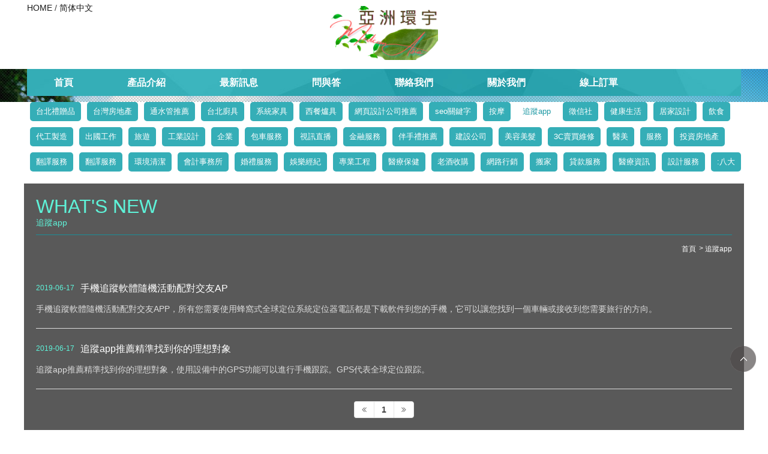

--- FILE ---
content_type: text/html; charset=utf-8
request_url: https://www.tianlie.com.tw/news10.html
body_size: 24320
content:
<!doctype html>
<!--[if IE 8 ]><html dir="ltr" lang="zh-TW" class="ie8"><![endif]-->
<!--[if IE 9 ]><html dir="ltr" lang="zh-TW" class="ie9"><![endif]-->
<!--[if (gt IE 9)|!(IE)]><!-->
<html dir="ltr" lang="zh-TW">
<!--<![endif]-->
<head>
<!--[if lt IE 9]>
<script src="/js/html5.js"></script>
<![endif]-->
<meta charset="UTF-8" />
<meta name="viewport" content="width=device-width, initial-scale=1.0, maximum-scale=1.0, minimum-scale=1.0, user-scalable=0">
<title>追蹤app</title>
<meta name="keywords" content="追蹤app" />
<meta name="description" content="追蹤app" />
<meta property="og:title" content="追蹤app"/>
<meta property="og:type" content="追蹤app"/>
<meta property="og:url" content="www.tianlie.com.tw/news10.html"/>
<meta property="og:image" content="www.tianlie.com.tw"/>
<meta name="rating" content="general" />
<meta name="revisit-after" content="1 DAYS" />
<meta name="robots" content="all" />
<meta name="robots" content="INDEX, FOLLOW" />
<link rel="index" title="追蹤app" href="https://www.tianlie.com.tw/index.html" />
<link rel="sitemap" type="htm" title="追蹤app" href="https://www.tianlie.com.tw/Sitemap.xml" />
<link rel="alternate" type="application/rss+xml" href="https://www.tianlie.com.tw/rss.xml" title="追蹤app" />
<link href="/css/animate.css" rel="stylesheet">
<link href="/css/font-awesome.min.css" rel="stylesheet">
<link href="/css/pagenav.css" rel="stylesheet" type="text/css">
<link href="/css/02/main.css" rel="stylesheet">
<link href="/css/02/headerBanner.css" rel="stylesheet">
<link href="/css/02/sub-main.css" rel="stylesheet" type="text/css">
<link href="/css/02/news.css" rel="stylesheet" type="text/css">
<link href="/css/bannerscollection_zoominout.css" rel="stylesheet">
<link href="https://fonts.googleapis.com/css?family=Parisienne" rel="stylesheet">
<link href="https://fonts.googleapis.com/css?family=Jim Nightshade" rel="stylesheet">
<script src="/jquery/jquery-1.8.2.min.js"></script>
<script src="/jquery/jquery.scrollTo.min.js"></script>
<script src="/jquery/jquery-ui.js"></script>
<script src="/jquery/jquery.ui.touch-punch.min.js"></script>
<script src="/jquery/bannerscollection_zoominout.js"></script>
<script src="/jquery/jquery.scrollTo-1.4.3.1.js"></script>
<script src="/jquery/jquery.marquee.min.js"></script>
<script src="/Scripts/tw_cn.js"></script>
</head>
<body>




	<div id="fb-root"></div>
    <script>
	(function(d, s, id) {
		var js, fjs = d.getElementsByTagName(s)[0];
		if (d.getElementById(id)) return;
		js = d.createElement(s); js.id = id;
		js.src = "//connect.facebook.net/zh_TW/all.js#xfbml=1";
		fjs.parentNode.insertBefore(js, fjs);
	}(document, 'script', 'facebook-jssdk'));
    </script>
    <script>
	window.___gcfg = {lang: 'zh-TW'};
	(function() {
		var po = document.createElement('script'); po.type = 'text/javascript'; po.async = true;
		po.src = 'https://apis.google.com/js/plusone.js';
		var s = document.getElementsByTagName('script')[0]; s.parentNode.insertBefore(po, s);
	})();
	</script>
	<div class="wrapper">
		<!--[if lt IE 9]>
<link rel="stylesheet" href="/css/noie.css">
<div id="no-ie"><div><p>很抱歉，目前本站瀏覽不支援IE9以下的瀏覽器，若看見版面跑掉，純屬正常狀況。建議您改用 <a href="https://www.google.com.tw/chrome/browser/desktop/index.html" target="_blank">Google Chrome</a>或<a href="https://www.mozilla.org/zh-TW/firefox/new/" target="_blank">Firefox</a> 以取得最佳、最快的瀏覽效果！</p></div></div>
<![endif]-->
<script>
<!-- <![CDATA[
$(function() {
	$('header section nav #m-nav .navOpen a').click(function () {
		if ('none' == $('nav.m-menu').css('display') || '' == $('header section nav #m-nav nav.m-menu').css('display')) {
			$('header section nav #m-nav nav.m-menu').slideDown();
		} else {
			$('header section nav #m-nav nav.m-menu').slideUp();
		}
		return false;
	});
});
// ]]> -->
</script>
<header>
	<section>
    	<div class="topBar"><a href="/">HOME</a> / <a href="javascript: void('0');" id="translateLink" class="language">简体中文</a></div>
		<div id="cis"><h1><a class="photo" href="/" title="亞洲環宇廢棄物清運公司" style="background-image:url(/userfiles/images/20240626092847626.png);"><img src="../../images/02/all/img-cisPhoto.png" alt="" /></a></h1></div>
		<nav>
			<ul class="menu">
                
                    	<li><a href="/">首頁</a><ul class="subnav"></ul></li>
                    
                    	<li><a href="product.html">產品介紹</a><ul class="subnav"><li><a href='product1.html'>台南室內設計</a></li><li><a href='product2.html'>台中清潔公司推薦</a></li><li><a href='product3.html'>通馬桶</a></li><li><a href='product4.html'>google網站架設</a></li><li><a href='product5.html'>清潔公司推薦</a></li><li><a href='product6.html'>PRP關節治療</a></li><li><a href='product7.html'>醫美診所</a></li><li><a href='product8.html'>除蟲藥推薦</a></li><li><a href='product9.html'>貸款資訊</a></li><li><a href='product10.html'>禮物贈品</a></li><li><a href='product11.html'>旅遊資訊</a></li><li><a href='product12.html'>房屋建設</a></li><li><a href='product13.html'>徵信社</a></li><li><a href='product14.html'>交友</a></li><li><a href='product15.html'>法律服務</a></li><li><a href='product16.html'>醫療項目</a></li><li><a href='product17.html'>設計</a></li><li><a href='product18.html'>搬家公司</a></li><li><a href='product19.html'>收購酒</a></li><li><a href='product20.html'>建築公司</a></li><li><a href='product21.html'>八大</a></li><li class='last'><a href='product22.html'>行銷夥伴</a></li></ul></li>
                    
                    	<li><a href="news.html">最新訊息</a><ul class="subnav"><li><a href='news1.html'>台北禮贈品</a></li><li><a href='news2.html'>台灣房地產</a></li><li><a href='news3.html'>通水管推薦</a></li><li><a href='news4.html'>台北廚具</a></li><li><a href='news5.html'>系統家具</a></li><li><a href='news6.html'>西餐爐具</a></li><li><a href='news7.html'>網頁設計公司推薦</a></li><li><a href='news8.html'>seo關鍵字</a></li><li><a href='news9.html'>按摩</a></li><li><a href='news10.html'>追蹤app</a></li><li><a href='news11.html'>徵信社</a></li><li><a href='news12.html'>健康生活</a></li><li><a href='news13.html'>居家設計</a></li><li><a href='news14.html'>飲食</a></li><li><a href='news15.html'>代工製造</a></li><li><a href='news16.html'>出國工作</a></li><li><a href='news17.html'>旅遊</a></li><li><a href='news18.html'>工業設計</a></li><li><a href='news19.html'>企業</a></li><li><a href='news20.html'>包車服務</a></li><li><a href='news21.html'>視訊直播</a></li><li><a href='news22.html'>金融服務</a></li><li><a href='news23.html'>伴手禮推薦</a></li><li><a href='news24.html'>建設公司</a></li><li><a href='news25.html'>美容美髮</a></li><li><a href='news26.html'>3C賣買維修</a></li><li><a href='news27.html'>醫美</a></li><li><a href='news28.html'>服務</a></li><li><a href='news29.html'>投資房地產</a></li><li><a href='news30.html'>翻譯服務</a></li><li><a href='news31.html'>翻譯服務</a></li><li><a href='news32.html'>環境清潔</a></li><li><a href='news33.html'>會計事務所</a></li><li><a href='news34.html'>婚禮服務</a></li><li><a href='news35.html'>娛樂經紀</a></li><li><a href='news36.html'>專業工程</a></li><li><a href='news37.html'>醫療保健</a></li><li><a href='news38.html'>老酒收購</a></li><li><a href='news39.html'>網路行銷</a></li><li><a href='news40.html'>搬家</a></li><li><a href='news41.html'>貸款服務</a></li><li><a href='news42.html'>醫療資訊</a></li><li><a href='news43.html'>設計服務</a></li><li class='last'><a href='news44.html'>:八大</a></li></ul></li>
                    
                    	<li><a href="faq.html">問與答</a><ul class="subnav"></ul></li>
                    
                    	<li class='newsLink'><a href="contact.html">聯絡我們</a><ul class="subnav"></ul></li>
                    
                    	<li><a href="article-Kitchenware.html">關於我們</a><ul class="subnav"></ul></li>
                    
                    	<li><a href="order.html">線上訂單</a><ul class="subnav"></ul></li>
                    
            </ul>
            <div id="m-nav">
                <div class="navOpen"><a href="#" title="選單 MENU">選單 MENU</a></div>
                <nav class="m-menu">
                    <ul>
                        
                            	<li><a href="/">首頁</a><ul class="subnav"></ul></li>
                            
                            	<li><a href="product.html">產品介紹</a><ul class="subnav"><li><a href='product1.html'>台南室內設計</a></li><li><a href='product2.html'>台中清潔公司推薦</a></li><li><a href='product3.html'>通馬桶</a></li><li><a href='product4.html'>google網站架設</a></li><li><a href='product5.html'>清潔公司推薦</a></li><li><a href='product6.html'>PRP關節治療</a></li><li><a href='product7.html'>醫美診所</a></li><li><a href='product8.html'>除蟲藥推薦</a></li><li><a href='product9.html'>貸款資訊</a></li><li><a href='product10.html'>禮物贈品</a></li><li><a href='product11.html'>旅遊資訊</a></li><li><a href='product12.html'>房屋建設</a></li><li><a href='product13.html'>徵信社</a></li><li><a href='product14.html'>交友</a></li><li><a href='product15.html'>法律服務</a></li><li><a href='product16.html'>醫療項目</a></li><li><a href='product17.html'>設計</a></li><li><a href='product18.html'>搬家公司</a></li><li><a href='product19.html'>收購酒</a></li><li><a href='product20.html'>建築公司</a></li><li><a href='product21.html'>八大</a></li><li class='last'><a href='product22.html'>行銷夥伴</a></li></ul></li>
                            
                            	<li><a href="news.html">最新訊息</a><ul class="subnav"><li><a href='news1.html'>台北禮贈品</a></li><li><a href='news2.html'>台灣房地產</a></li><li><a href='news3.html'>通水管推薦</a></li><li><a href='news4.html'>台北廚具</a></li><li><a href='news5.html'>系統家具</a></li><li><a href='news6.html'>西餐爐具</a></li><li><a href='news7.html'>網頁設計公司推薦</a></li><li><a href='news8.html'>seo關鍵字</a></li><li><a href='news9.html'>按摩</a></li><li><a href='news10.html'>追蹤app</a></li><li><a href='news11.html'>徵信社</a></li><li><a href='news12.html'>健康生活</a></li><li><a href='news13.html'>居家設計</a></li><li><a href='news14.html'>飲食</a></li><li><a href='news15.html'>代工製造</a></li><li><a href='news16.html'>出國工作</a></li><li><a href='news17.html'>旅遊</a></li><li><a href='news18.html'>工業設計</a></li><li><a href='news19.html'>企業</a></li><li><a href='news20.html'>包車服務</a></li><li><a href='news21.html'>視訊直播</a></li><li><a href='news22.html'>金融服務</a></li><li><a href='news23.html'>伴手禮推薦</a></li><li><a href='news24.html'>建設公司</a></li><li><a href='news25.html'>美容美髮</a></li><li><a href='news26.html'>3C賣買維修</a></li><li><a href='news27.html'>醫美</a></li><li><a href='news28.html'>服務</a></li><li><a href='news29.html'>投資房地產</a></li><li><a href='news30.html'>翻譯服務</a></li><li><a href='news31.html'>翻譯服務</a></li><li><a href='news32.html'>環境清潔</a></li><li><a href='news33.html'>會計事務所</a></li><li><a href='news34.html'>婚禮服務</a></li><li><a href='news35.html'>娛樂經紀</a></li><li><a href='news36.html'>專業工程</a></li><li><a href='news37.html'>醫療保健</a></li><li><a href='news38.html'>老酒收購</a></li><li><a href='news39.html'>網路行銷</a></li><li><a href='news40.html'>搬家</a></li><li><a href='news41.html'>貸款服務</a></li><li><a href='news42.html'>醫療資訊</a></li><li><a href='news43.html'>設計服務</a></li><li class='last'><a href='news44.html'>:八大</a></li></ul></li>
                            
                            	<li><a href="faq.html">問與答</a><ul class="subnav"></ul></li>
                            
                            	<li class='newsLink'><a href="contact.html">聯絡我們</a><ul class="subnav"></ul></li>
                            
                            	<li><a href="article-Kitchenware.html">關於我們</a><ul class="subnav"></ul></li>
                            
                            	<li><a href="order.html">線上訂單</a><ul class="subnav"></ul></li>
                            
                    </ul>
                </nav>
        	</div>
        </nav>
    </section>
</header>

<script>
function dropMenu(obj){
		$(obj).each(function(){
			var theSpan = $(this);
			var theMenu = theSpan.find(".subnav");
			var tarHeight = theMenu.height();
			theMenu.css({height:0,opacity:0});
			
			var t1;
			
			function expand() {
				clearTimeout(t1);
				theSpan.find('ul.menu li a').addClass("selected");
				theMenu.stop().show().animate({height:tarHeight,opacity:1},200);
			}
			
			function collapse() {
				clearTimeout(t1);
				t1 = setTimeout(function(){
					theSpan.find('ul.menu li a').removeClass("selected");
					theMenu.stop().animate({height:0,opacity:0},200,function(){
						$(this).css({display:"none"});
					});
				}, 250);
			}
			
			theSpan.hover(expand, collapse);
			theMenu.hover(expand, collapse);
		});
	}

$(document).ready(function(){
	
	dropMenu("ul.menu li");

});
</script>

		<div id="m-banner"><a href="javascript:void(0);" title=""><img src="/userfiles/images/20181206102428566.jpg" alt="" /></a></div>
		<div class="container">
			<section class="content">
				<div id="sub-nav">
					<ul>
                        
                        <li><a href="news1.html">台北禮贈品</a></li>
                        
                        <li><a href="news2.html">台灣房地產</a></li>
                        
                        <li><a href="news3.html">通水管推薦</a></li>
                        
                        <li><a href="news4.html">台北廚具</a></li>
                        
                        <li><a href="news5.html">系統家具</a></li>
                        
                        <li><a href="news6.html">西餐爐具</a></li>
                        
                        <li><a href="news7.html">網頁設計公司推薦</a></li>
                        
                        <li><a href="news8.html">seo關鍵字</a></li>
                        
                        <li><a href="news9.html">按摩</a></li>
                        
                        <li class='action'><a href="news10.html">追蹤app</a></li>
                        
                        <li><a href="news11.html">徵信社</a></li>
                        
                        <li><a href="news12.html">健康生活</a></li>
                        
                        <li><a href="news13.html">居家設計</a></li>
                        
                        <li><a href="news14.html">飲食</a></li>
                        
                        <li><a href="news15.html">代工製造</a></li>
                        
                        <li><a href="news16.html">出國工作</a></li>
                        
                        <li><a href="news17.html">旅遊</a></li>
                        
                        <li><a href="news18.html">工業設計</a></li>
                        
                        <li><a href="news19.html">企業</a></li>
                        
                        <li><a href="news20.html">包車服務</a></li>
                        
                        <li><a href="news21.html">視訊直播</a></li>
                        
                        <li><a href="news22.html">金融服務</a></li>
                        
                        <li><a href="news23.html">伴手禮推薦</a></li>
                        
                        <li><a href="news24.html">建設公司</a></li>
                        
                        <li><a href="news25.html">美容美髮</a></li>
                        
                        <li><a href="news26.html">3C賣買維修</a></li>
                        
                        <li><a href="news27.html">醫美</a></li>
                        
                        <li><a href="news28.html">服務</a></li>
                        
                        <li><a href="news29.html">投資房地產</a></li>
                        
                        <li><a href="news30.html">翻譯服務</a></li>
                        
                        <li><a href="news31.html">翻譯服務</a></li>
                        
                        <li><a href="news32.html">環境清潔</a></li>
                        
                        <li><a href="news33.html">會計事務所</a></li>
                        
                        <li><a href="news34.html">婚禮服務</a></li>
                        
                        <li><a href="news35.html">娛樂經紀</a></li>
                        
                        <li><a href="news36.html">專業工程</a></li>
                        
                        <li><a href="news37.html">醫療保健</a></li>
                        
                        <li><a href="news38.html">老酒收購</a></li>
                        
                        <li><a href="news39.html">網路行銷</a></li>
                        
                        <li><a href="news40.html">搬家</a></li>
                        
                        <li><a href="news41.html">貸款服務</a></li>
                        
                        <li><a href="news42.html">醫療資訊</a></li>
                        
                        <li><a href="news43.html">設計服務</a></li>
                        
                        <li><a href="news44.html">:八大</a></li>
                        
					</ul>
				</div>
				<div class="content-main">
                    <div class="styleTitle h2">WHAT'S NEW <span>追蹤app</span></div>
                    <!-------麵包屑-------->
                    <div class="waylink">
                        <ol>
                            <li><a href="/" title="首頁"><h2 class="h3">首頁</h2></a></li>
                            <li><a href="#" title="追蹤app"><h1 class="h3">追蹤app</h1></a></li>
                        </ol>
                    </div>
					<div id="newslist">
                        
                        <div class="list">
                            <div class="function-site">
                                <p class="date">2019-06-17</p>
                                <h3><a href="news-25.html" title="手機追蹤軟體隨機活動配對交友AP">手機追蹤軟體隨機活動配對交友AP</a></h3>
                            </div>
                            <p>手機追蹤軟體隨機活動配對交友APP，所有您需要使用蜂窩式全球定位系統定位器電話都是下載軟件到您的手機，它可以讓您找到一個車輛或接收到您需要旅行的方向。</p>
                        </div>
                        
                        <div class="list">
                            <div class="function-site">
                                <p class="date">2019-06-17</p>
                                <h3><a href="news-24.html" title="追蹤app推薦精準找到你的理想對象">追蹤app推薦精準找到你的理想對象</a></h3>
                            </div>
                            <p>追蹤app推薦精準找到你的理想對象，使用設備中的GPS功能可以進行手機跟踪。GPS代表全球定位跟踪。</p>
                        </div>
                        
					</div>
					<div id="pagenav"><a class='prev' href='news10_1.html'><i class="fa fa-angle-double-left"></i></a><strong>1</strong><a class='next' href='news10_1.html'><i class="fa fa-angle-double-right"></i></a></div>
				</div>
			</section>
		</div>
		<script type="text/javascript">
<!-- <![CDATA[
//回到顶部
function goTop(){
	$('html,body').animate({'scrollTop':0},600); //滚回顶部的时间，越小滚的速度越快~
}
// ]]> -->
</script>
<a href="javascript:goTop();"  id="gotop" style="display: inline;">TOP</a>

<footer>
	<section>
		<div id="footer-cis"><a href="/" title="亞洲環宇廢棄物清運公司"><img src="/images/no-pic.jpg" alt="亞洲環宇廢棄物清運公司" style='display:none;' /></a></div>
		<div class="footer-wrap">
			<div id="footer-info">
				<p>亞洲環宇廢棄物清運公司</p>
				<p style='display:none;'>服務專線 / </p>
                <p style='display:none;'>聯絡手機 / <a href="https://line.naver.jp/ti/p/~"></a></p>
				<p style='display:none;'>傳真電話 / </p>
                <p style='display:none;'>Line ID / </p>
                <p style='display:none;'><a href="mailto:"></a></p>
				<p>hyu165529@gmail.com</p>
				<p class="copy">© Copyright All Rights Reserved</p>
			</div>
			<div id="footer-nav">
				<ul>
                    
                            <li><a href="/">首頁</a></li>
                        
                            <li><a href="product.html">產品介紹</a></li>
                        
                            <li><a href="news.html">最新訊息</a></li>
                        
                            <li><a href="faq.html">問與答</a></li>
                        
                            <li><a href="contact.html">聯絡我們</a></li>
                        
                            <li><a href="article-Kitchenware.html">關於我們</a></li>
                        
                            <li><a href="order.html">線上訂單</a></li>
                        
                </ul>
			</div>
            <div id="fb-wrap"><div class="fb-page" data-width="500" data-adapt-container-width="true"  data-href="https://www.facebook.com/facebook/" data-hide-cover="false" data-show-facepile="true" data-show-posts="false"><div class="fb-xfbml-parse-ignore"><blockquote cite="https://www.facebook.com/facebook/"><a href="https://www.facebook.com/facebook/">Facebook</a></blockquote></div></div></div>
			<div id="footer-community">
				<div id="community">
					<ul>
						<li><a class="tPlus" href="javascript: void(window.open('https://twitter.com/home/?status='.concat(encodeURIComponent(document.title)) .concat(' ') .concat(encodeURIComponent(location.href))));" title="分享到推特"></a></li>
						<li><a class="fPlus" href="javascript: void(window.open('https://www.facebook.com/share.php?u='.concat(encodeURIComponent(location.href)) ));" title="分享到臉書"></a></li>
						<li><a class="gPlus" href="javascript: void(window.open('https://plus.google.com/share?url='.concat(encodeURIComponent(location.href)), '', 'menubar=no,toolbar=no,resizable=yes,scrollbars=yes,height=600,width=600'));" title="分享到Google+"></a></li>
						<li><a class="pPlus" href="javascript: void(window.open('https://www.plurk.com/?qualifier=shares&status=' .concat(encodeURIComponent(location.href)) .concat(' ') .concat('&#40;') .concat(encodeURIComponent(document.title)) .concat('&#41;')));" title="分享到噗浪"></a></li>
						<li class="last"><a class="rPlus" href="rss.xml" title="rss"></a></li>
					</ul>
				</div>
				<div class="info"></div>
			</div>
		</div>
		<script src="/jquery/jquery.marquee.min.js"></script>
        <script type="text/javascript">
        <!-- <![CDATA[
        $(function() {
            $('#webSeo .seo').marquee({
                speed: 100000,
                gap: 50,
                delayBeforeStart: 0,
                direction: 'left',
                duplicated: true,
                pauseOnHover: true
                });
            });
        // ]]> --
        </script>
        <div id="webSeo"><div class="seo"></div></div>
	</section>
</footer>
<div class="phoneWrap">
	<ul>
    	<li style='display:none;'><a href="tel:">立即來電</a></li>
        <li class="line" style='display:none;'><a href="https://line.naver.jp/ti/p/~">加入好友</a></li>
    </ul>
</div>
<script src="/Scripts/tw_cn2.js"></script>
	</div>
</body>
</html>

--- FILE ---
content_type: text/css
request_url: https://www.tianlie.com.tw/css/02/main.css
body_size: 13820
content:
/*
 * w375 - foolu iweb51-style02
 * https://www.foolu.com.tw/
 *
 * Copyright 2015, Evelyn Wang
 * 
 * 
 * January 2015
 */


/*-----------------------------------------------------------------------------
 [TABLE OF CONTENTS]
    +common
        =anchor
        =clear,clearfix
        =banner
    +header
        =cis
        =site-func
        =share-func
        =nav
    +content
        +content-main
        +content-sidebar
    +footer
        =footer-link
        =company-info
-----------------------------------------------------------------------------*/

/* +common
*----------------------------------------------------------------------------*/

* {
    margin: 0;
    padding: 0;
}

body {
	margin:0;
	color: #3d3d3d;
	font-size: 14px;
}

div, h1, h2, h3, h4, h5, h6, hr, p, form, label, input, textarea, img, span, ul, li {
	text-align: left;
	vertical-align: middle;
	margin: 0;
	padding: 0;
	word-wrap: normal;
	word-break: normal;
	border-width: 0;
	font-family: "微軟正黑體", "蘋果儷中黑", "Lucida Grande", "Arial", "Arial Narrow";
	transition: all 0.4s ease-in-out 0s;
}

hr {
	border-top:1px #000 solid;
	margin:0 0 10px 0;
}

th {
	font-weight: normal;
}

ul, ol {
	list-style: none;
}

p.lineHeight {
	line-height:170%;
}
p.marginTop {
	margin:10px 0;
}
p.marginLeft {
	margin: 0 10px;
}

input,button,select,textarea {
	outline:none
}

img {
	max-width: 100%;
}


/**
*
* =anchor
*
**/

a:link, a:visited {
	color: #191919;
	font-weight: normal;
	text-decoration: none;
}

a:hover {
	color: #900;
	text-decoration: none;
}

/**
*
* =clear,clearfix
*
**/

/* regular clearing apply to column that should drop below previous ones. */
.clear {
    clear: both;
}

/* this needs to be first because FF3 is now supporting this */
.clearfix {
    display: inline-block;
}

/* clearing floats without extra markup */
.clearfix:after {
    display: block;
    visibility: hidden;
    clear: both;
    height: 0;
    font-size: 0;
    content: ".";
}

/* hides from IE-mac \*/
* html .clearfix {
    height: 1%;
}
.clearfix {
    display: block;
}
/* end hide from IE-mac */


/* +body
*----------------------------------------------------------------------------*/
.wrapper {
	width: 100%;
	overflow: hidden;
	position: relative;
}


/**
*
* =jumpDiv
*
**/
/* + 跳一  跳三
*----------------------------------------------------------------------------*/
#jumpDiv ,
#jumpIframe {
	position: relative;
	background: #fff;
	top: 0;
	left: 0;
	z-index: 50;
}


/* + a.photo
*----------------------------------------------------------------------------*/
a.photo {
	overflow: hidden;
	background-position: 50% 50%;
	background-repeat: no-repeat;
	background-size: auto 100%;
	display: block;
	transition: all 0.4s ease-in-out 0s;
	transform:scale(1,1);
}

a.photo img {
	width: 100%;
}


/* +header
*----------------------------------------------------------------------------*/
.wrapper header {
	width: 100%;
	background: url(../../images/02/all/bg-header.jpg) repeat-x 0 0;
}

.wrapper header section {
	width: 100%;
}


/**
*
* =cis
*
**/
.wrapper header section #cis {
	margin: 10px 15px;
	text-align: center;
	overflow: hidden;
}

.wrapper header section #cis a {
	width: 100%;
	display: inline-block;
	text-align: center;
}

/**
*
* =nav
*
**/
.wrapper header section nav {
	margin: 0 15px;
}

.wrapper header section nav ul.menu {
	display: none;
}

.wrapper header section nav ul.menu li ul.subnav {
	display: none;
	position: absolute;
	padding: 10px 0;
	top: 155px;
	background: #219AA5;
}

.wrapper header section nav ul.menu li ul.subnav li p {
	padding: 0 20px;
	height: 45px;
	display: block;
	line-height: 45px;
	font-size: 16px;
	color: #fff;
	font-weight: bold;
}

.wrapper header section nav ul.menu li ul.subnav li ul.subOption {
	padding: 10px 0;
	background: #14828C;
}

.wrapper header section nav ul.menu li ul.subnav li {
	float: none;
}

.wrapper header section nav #m-nav {
	width: 100%;
	position: relative;
}

.wrapper header section nav #m-nav .navOpen {
	height: 50px;
}

.wrapper header section nav #m-nav .navOpen a {
	padding: 0 0 0 35px;
	height: 50px;
	background: url(../../images/02/all/icon-menuToggler.png) no-repeat 10px center #35aeb7;
	display: block;
	line-height: 50px;
	font-size: 18px;
	color: #fff;
	font-weight: bold;
}

.wrapper header section nav #m-nav .m-menu {
	margin: 0;
	width: 100%;
	height: auto;
	background: #fff;
	display: none;
	overflow: hidden;
	position: absolute;
	z-index: 60;
	top: 50px;
	left: 0;
}

.wrapper header section nav #m-nav .m-menu ul {
	margin: 0 0 -1px;
	width: 100%;
	overflow: hidden;
	background: #219aa5;
}

.wrapper header section nav #m-nav .m-menu ul li {
	padding: 1px 0;
	border-bottom: 1px #061f36 solid;
}

.wrapper header section nav #m-nav .m-menu ul li ul.subnav li {
	padding: 0 0 0 20px;
	border-bottom: 0;
}

.wrapper header section nav #m-nav .m-menu ul li ul.subnav li ul.subOption li {
	padding: 0 0 0 20px;
}

.wrapper header section nav #m-nav .m-menu ul li ul.subnav li ul.subOption li a {
	border-bottom: 1px #DBDBDB solid;	
}

.wrapper header section nav #m-nav .m-menu ul li a ,
.wrapper header section nav #m-nav .m-menu ul li p {
	padding: 10px;
	display: block;
	font-size: 15px;
	color: #fff;
}

.wrapper header section nav #m-nav .m-menu ul li a:hover {
	background: #0a4881;
	color: #fff;
}


/* +gotop
*----------------------------------------------------------------------------*/
.wrapper #gotop {
	display: none;
	position: fixed;
	bottom: 100px;
	right: 20px;
	width: 43px;
	height: 43px;
	background: url(../../images/02/all/totop.png) no-repeat 0 0;
	text-indent: -100000px;
	filter: alpha(opacity=40);
	-moz-opacity: 0.4;
	-khtml-opacity: 0.4;
	cursor: pointer;
	z-index: 200;
}

.wrapper #gotop:hover {
	background-position: -43px 0;
}


/* +line
*----------------------------------------------------------------------------*/
.wrapper .line {
	position: fixed;
	right: 20px;
	top: 50%;
	display: block;
	z-index: 100000;
}


/* +footer
*----------------------------------------------------------------------------*/
.wrapper footer {
	padding: 20px 0 40px;
	background: #081d30;
	position: relative;
	z-index: 50;
}

.wrapper footer section {
	margin: 0 15px;
}

/**
*
* =footer-cis
*
**/
.wrapper footer section #footer-cis {
	margin: 0 0 35px;
	width: 100%;
	text-align: center;
}

.wrapper footer section #footer-cis a {
	display: block;
	text-align: center;
}

.wrapper footer section #footer-cis a img {
	width: 90%;
	max-width: 380px;
}

.wrapper footer section .footer-wrap {
	overflow: hidden;
}

/**
*
* =footer-info
*
**/
.wrapper footer section .footer-wrap #footer-info {
	margin: 0 0 40px;
	overflow: hidden;
}

.wrapper footer section .footer-wrap #footer-info p {
	line-height: 170%;
	text-align: center;
	font-size: 16px;
	color: #fff;
}

.wrapper footer section .footer-wrap #footer-info p a {
	color: #fff;
}

.wrapper footer section .footer-wrap #footer-info p.copy {
	font-size: 12px;
}

/**
*
* =footer-nav
*
**/
.wrapper footer section .footer-wrap #footer-nav {
	margin: 0 0 40px;
}

.wrapper footer section .footer-wrap #footer-nav ul {
	overflow: hidden;
}

.wrapper footer section .footer-wrap #footer-nav ul li {
	width: 50%;
	height: 35px;
	float: left;
	text-align: center;
}

.wrapper footer section .footer-wrap #footer-nav ul li a {
	height: 35px;
	display: block;
	line-height: 35px;
	font-size: 16px;
	color: #fff;
}

/**
*
* =footer-community
*
**/
.wrapper footer section .footer-wrap #footer-community {
	overflow: hidden;
}

.wrapper footer section .footer-wrap #footer-community #community {
	padding: 15px 0 0;
	border-top: 1px #fff solid;
}

.wrapper footer section .footer-wrap #footer-community #community h2 {
	display: none;
}

.wrapper footer section .footer-wrap #footer-community #community ul {
	margin: 0 auto;
	width: 180px;
	overflow: hidden;
}

.wrapper footer section .footer-wrap #footer-community #community ul li {
	margin: 0 10px 0 0;
	width: 28px;
	height: 28px;
	float: left;
}

.wrapper footer section .footer-wrap #footer-community #community ul li a {
	width: 28px;
	height: 28px;
	background: url(../../images/02/all/bookmark.png) no-repeat 0 0;
	display: block;
}

.wrapper footer section .footer-wrap #footer-community #community ul li a.tPlus {
	background-position: -28px 0;
}

.wrapper footer section .footer-wrap #footer-community #community ul li a.gPlus {
	background-position: -56px 0;
}

.wrapper footer section .footer-wrap #footer-community #community ul li a.pPlus {
	background-position: -84px 0;
}

.wrapper footer section .footer-wrap #footer-community #community ul li a.rPlus {
	background-position: -112px 0;
}

.wrapper footer section .footer-wrap #footer-community #community ul li.last {
	margin: 0;
}

.wrapper footer section .footer-wrap #footer-community .info {
	margin: 20px 0;
	text-align: center;
	font-size: 12px;
	color: #fff;
}

.wrapper footer section .footer-wrap #footer-community .info a ,
.wrapper footer section .footer-wrap #footer-community .info span ,
.wrapper footer section .footer-wrap #footer-community .info div {
	color: #fff !important;
}

.wrapper footer section #webSeo {
	overflow: hidden;
	margin: 10px 0 0;
	color: #4F92D0;
	font-size: 12px;
}

.js-marquee-wrapper ,
.js-marquee {
	transition: none;
}


/* +phoneWrap
*----------------------------------------------------------------------------*/
.phoneWrap {
	position: fixed;
	bottom: 20px;
	display: block;
	z-index: 999999999999999;
}

.phoneWrap ul {
	overflow: hidden;
}

.phoneWrap ul li {
	margin: 0 10px;
	float: left;
}

.phoneWrap ul li.line {
	position: inherit;
}

.phoneWrap ul li a {
	padding: 10px 15px 10px 30px;
	background: url(../../images/phone.png) #dd5842 8px 10px no-repeat;
	background-size: 20px;
	border-radius: 5px;
	display: inline-block;
	color: #fff;
}

.phoneWrap ul li.line a {
	background: url(../../images/lineicon.png) #00C300 -4px 0px no-repeat;
	background-size: 40px;
}


/**********適應性**********/
/************************/
@media only screen and (min-width : 320px) {
	.wrapper header section .topBar {
		position: relative;
		margin: 0 5px;
	}
	.phoneWrap {
		left: 10%;
	}
}

@media only screen and (min-width : 480px) {
	.wrapper footer section .footer-wrap #fb-wrap {
		width: 80%;
		margin: 0 auto 20px;
	}
	.phoneWrap {
		left: 20%;
	}
}

@media only screen and (min-width : 640px) {
	.wrapper header section #cis {
		margin: 10px auto;
		width: 300px;
	}
	.wrapper footer section .footer-wrap #footer-info ,
	.wrapper footer section .footer-wrap #footer-nav {
		margin: 0 5%;
		width: 40%;
		float: left;
	}
	
	.wrapper footer section .footer-wrap #fb-wrap {
		margin: 30px 0 0;
		float: left;
		width: 100%;
		text-align: center;
	}
	
	.wrapper footer section .footer-wrap #footer-community {
		margin: 60px 0 0;
		width: 100%;
		float: left;
	}
	.phoneWrap {
		left: 35%;
	}
}

@media only screen and (min-width : 768px) {
	.wrapper footer section .footer-wrap #footer-info ,
	.wrapper footer section .footer-wrap #footer-nav ,
	.wrapper footer section .footer-wrap #fb-wrap ,
	.wrapper footer section .footer-wrap #footer-community {
		margin: 0;
		width: 25%;
	}
	
	.wrapper footer section .footer-wrap #fb-wrap {
		width: 35%
	}
	
	.wrapper footer section .footer-wrap #footer-nav ul {
		margin: 0 15px 0 0;
	}
	
	.wrapper footer section .footer-wrap #footer-community #community {
		padding: 0;
		border: 0;
	}
}

@media only screen and (min-width : 1024px) {
	.wrapper header {
		position: absolute;
		z-index: 50;
	}
	
	.wrapper header section {
		margin: 0 auto;
		width: 960px;
	}
	
	.wrapper header section .topBar {
		position: absolute;
		top: 5px;
	}

	.wrapper header section #cis {
		margin: 10px auto;
		width: 460px;
	}
	
	.wrapper header section nav {
		margin: 0;
	}
	
	.wrapper header section nav ul.menu {
		margin: 0 auto;
		width: 952px;
		background: url(../../images/02/all/bg-nav.png) no-repeat 0 0;
		display: block;
		overflow: hidden;
	}
	
	.wrapper header section nav ul.menu li {
		float: left;
	}
	
	.wrapper header section nav ul.menu li a {
		padding: 0 30px;
		height: 45px;
		display: block;
		line-height: 45px;
		font-size: 16px;
		color: #fff;
		font-weight: bold;
	}
	
	.wrapper header section nav ul.menu li a:hover {
		background: #0a4881;
	}
	
	.wrapper header section nav #m-nav ,
	.wrapper .line ,
	.phoneWrap {
		display: none;
	}
	
	.wrapper footer section {
		margin: 0 auto;
		width: 960px;
	}
	
	.wrapper footer section .footer-wrap #footer-info ,
	.wrapper footer section .footer-wrap #footer-nav ,
	.wrapper footer section .footer-wrap #fb-wrap ,
	.wrapper footer section .footer-wrap #footer-community {
		width: 50%;
	}
	
	.wrapper footer section .footer-wrap #fb-wrap {
		margin: 10px 0 0;
		clear: both;
		text-align: left;
	}

	.wrapper footer section .footer-wrap #footer-info p {
		text-align: left;
	}
	
	.wrapper footer section .footer-wrap #footer-nav ul li {
		width: 25%;
		text-align: left;
	}
	
	.wrapper footer section .footer-wrap #footer-community {
		width: 180px;
	}
	
	.wrapper footer section .footer-wrap #footer-community .info {
		text-align: left;
	}
}

@media only screen and (min-width : 1280px) {
	.wrapper header section ,
	.wrapper footer section {
		width: 1200px;
	}
	
	.wrapper header section nav ul.menu {
		width: 1190px;
	}
	
	.wrapper header section nav ul.menu li a {
		padding: 0 45px;
	}
	
	.wrapper footer section {
		width: 1200px;
	}
	
	.wrapper footer section .footer-wrap #footer-info ,
	.wrapper footer section .footer-wrap #footer-nav ,
	.wrapper footer section .footer-wrap #fb-wrap ,
	.wrapper footer section .footer-wrap #footer-community {
		margin: 0;
		width: 30%;
	}
	
	.wrapper footer section .footer-wrap #fb-wrap {
		clear: none;
		width: 35%
	}
	
	.wrapper footer section .footer-wrap #footer-community .info {
		text-align: center;
	}
}

--- FILE ---
content_type: text/css
request_url: https://www.tianlie.com.tw/css/02/headerBanner.css
body_size: 2564
content:
/*
 * w375 - foolu iweb51-style02
 * https://www.foolu.com.tw/
 *
 * Copyright 2015, Evelyn Wang
 * 
 * 
 * January 2015
 */
 
 
/* +m-banner
*----------------------------------------------------------------------------*/
.wrapper #m-banner {
	margin: 15px 0;
	width: 100%;
	overflow: hidden;
	position: relative;
}

.wrapper #m-banner img {
	width: 100%;
}

.wrapper #m-banner::after {
	width: 100%;
	height: 100%;
	content:url(../../images/02/index/bg-banner.png);
	background: url(../../images/02/index/bg-banner.png) repeat;
	position: absolute;
	z-index: 20;
	top: 0;
	left: 0;
}


/* +banner
*----------------------------------------------------------------------------*/
.wrapper #main-banner {
}


/**********適應性**********/
/************************/
@media screen and (max-width: 1024px) and (min-width: 320px) {
	.wrapper #video {
		display: none;
	}
	
	.wrapper #m-banner img {
		margin: -200px 0 0;
		height: 210% !important;
	}
	
}

@media only screen and (min-width : 1024px) {
	.wrapper #m-banner {
		margin: -25px 0 0;
	}
}

@media screen and (min-width: 1025px) and (max-width: 1280px) {
	.wrapper #video {
		margin: 15px 0;
		height: 750px;
		width: 100%;
		overflow: hidden;
		position: relative;
	}
	
	.wrapper #video #big-video-wrap {
		width: 100%;
		height: 100%;
		overflow: hidden;
		position: relative;
	}
	
	#big-video-wrap::after {
		width: 100%;
		height: 100%;
		content:url(../../images/02/index/bg-banner.png);
		background: url(../../images/02/index/bg-banner.png) repeat;
		position: absolute;
		z-index: 20;
		top: 0;
		left: 0;
	}
	
	
	.wrapper #main-banner {
		display: block;
	}
}

@media only screen and (min-width : 1280px) {
	.wrapper #video {
		margin: 15px 0;
		height: 750px;
		width: 100%;
		overflow: hidden;
		position: relative;
	}
	
	.wrapper #video #big-video-wrap {
		width: 100%;
		height: 100%;
		overflow: hidden;
		position: relative;
	}
	
	#big-video-wrap::after {
		width: 100%;
		height: 100%;
		content:url(../../images/02/index/bg-banner.png);
		background: url(../../images/02/index/bg-banner.png) repeat;
		position: absolute;
		z-index: 20;
		top: 0;
		left: 0;
	}
	
	.wrapper #m-banner {
		position: absolute;
		z-index: -10;
	}
	
	.wrapper #main-banner {
		display: block;
		width: 100%;
		overflow: hidden;
		position: fixed;
		left: 0;
		top: 0;
	}
	
	.wrapper #main-banner::after {
		width: 100%;
		height: 100%;
		content:url(../../images/02/index/bg-banner.png);
		background: url(../../images/02/index/bg-banner.png) repeat;
		position: absolute;
		z-index: 20;
		top: 0;
		left: 0;
	}
}

--- FILE ---
content_type: text/css
request_url: https://www.tianlie.com.tw/css/02/sub-main.css
body_size: 6386
content:
/*
 * appseo RWD website iweb24-style02
 * https://qqedm.com.tw
 *
 * Copyright 2015, Evelyn Wang
 * 
 * 
 * January 2015
 */
 
 
/* +body
*----------------------------------------------------------------------------*/
.wrapper .container {
	width: 100%;
	position: relative;
}

.wrapper .container .content {
	overflow: hidden;
}

/**
*
* =sub-nav
*
**/	
.wrapper .container .content #sub-nav {
	display: block;
	margin: 0 0 10px;
	overflow: hidden;
}

.wrapper .container .content #sub-nav ul {
	float: right;
	overflow: hidden;
}

.wrapper .container .content #sub-nav ul li {
	margin: 0 0 10px 10px;
	float: left;
}
	
.wrapper .container .content #sub-nav ul li a {
	padding: 7px 10px;
	background: #35aeb7;
	display: inline-block;
	border-radius: 5px;
	-webkit-transition: all 0.4s ease;
	-moz-transition: all 0.4s ease;
	-o-transition: all 0.4s ease;
	transition: all 0.4s ease;
	font-size: 13px;
	color: #FFF;
}

.wrapper .container .content #sub-nav ul li a.main-category {
	border-radius: 0;
	-webkit-border-top-left-radius: 5px;
	-webkit-border-bottom-left-radius: 5px;
	-moz-border-radius-topleft: 5px;
	-moz-border-radius-bottomleft: 5px;
	border-top-left-radius: 5px;
	border-bottom-left-radius: 5px;
}

.wrapper .container .content #sub-nav ul li.action a ,
.wrapper .container .content #sub-nav ul li a:hover ,
.wrapper .container .content #sub-nav ul li ul.sub-category li a:hover {
	background: #0a4881;
}

.wrapper .container .content #sub-nav ul li ul.sub-category {
	margin: 0 0 0 -10px;
	padding: 4px 10px;
	overflow: hidden;
	-webkit-border-top-right-radius: 5px;
	-webkit-border-bottom-right-radius: 5px;
	-moz-border-radius-topright: 5px;
	-moz-border-radius-bottomright: 5px;
	border-top-right-radius: 5px;
	border-bottom-right-radius: 5px;
}

.wrapper .container .content #sub-nav ul li ul.sub-category li {
	margin: 0 5px;
}

.wrapper .container .content #sub-nav ul li ul.sub-category li a {
	padding: 2px 10px;
	background: none;
	border: 1px #242222 solid;
	color: #7E7B7B;
}

.wrapper .container .content #sub-nav ul li ul.sub-category li.action a {
	background: #5E5959;
	color: #fff;
}



/**
*
* =content-main
*
**/
.wrapper .container .content .content-main {
	margin: 0 0 30px;
	background: rgba(255,255,255,0.65) ;
}

.wrapper .container .content .content-main .styleTitle {
	margin: 0 15px;
	padding: 0 0 10px;
	border-bottom: 1px #444 solid;
	overflow: hidden;
	font-family: 'Asul', sans-serif;
	font-size: 32px;
	color: #333;
}

.wrapper .container .content .content-main .styleTitle span {
	width: 100%;
	display: block;
	font-size: 14px;
}


/**
*
* =waylink
*
**/
.wrapper .container .content .waylink {
	display: none;
}
.wrapper .container .content .waylink ol{
	overflow:hidden;
	display: inline-block;
}
.wrapper .container .content .waylink ol li{
	float:left;
	position:relative;
    padding-left: 10px;
    margin-left: 5px;
}
.wrapper .container .content .waylink ol li:first-child{
    padding-left: 0;
    margin-left: 0;
}
.wrapper .container .content .waylink ol li a{
	color:#fff;
}
.wrapper .container .content .waylink ol li .h3{
	font-size:12px;
	font-weight:normal;
}
.wrapper .container .content .waylink ol li:after{
	position:absolute;
	content:'>';
	left:0;
	top:0;
	color:#fff;
	font-size:12px;
}
.wrapper .container .content .waylink ol li:first-child:after{
	display:none;
}

/**
*
* =function-site
*
**/
.wrapper .container .content .function-site {
	margin: 40px 15px 20px;
}

.wrapper .container .content .function-site .pdName {
	line-height: 160%;
}

/**
*
* =article
*
**/
.wrapper .container .content #article {
	margin: 15px;
}

.wrapper .container .content #article p.Quo {
	margin-top: 10px;
	font-size: 12px;
}




/**********適應性**********/
/************************/
@media only screen and (min-width : 320px) {
	.wrapper .container .content .waylink {
		margin: 15px;
		display: block;
		text-align: right;
		font-size: 12px;
		color: #000;
	}
	.wrapper .container .content .waylink ol li a,
	.wrapper .container .content .waylink ol li:after{
		color: #000;	
	}
	.wrapper .container .content .m-nav {
		margin: 0 15px 30px;
	}
	
	.wrapper .container .content .m-nav ul {
		overflow: hidden;
	}
	
	.wrapper .container .content .m-nav ul li {
		border-bottom: 1px #efefef solid;
	}
	
	.wrapper .container .content .m-nav ul li a {
		padding: 10px;
		display: inline-block; 
		font-size: 16px;
	}
}

@media only screen and (min-width : 640px) {
	.wrapper .container .content .waylink {
		margin: 15px;
		display: block;
		text-align: right;
		font-size: 12px;
		color: #9d9d9d;
	}
	
	.wrapper .container .content .waylink a {
		color: #9d9d9d;
	}
	
	.wrapper .container .content .waylink strong {
		color: #444;
	}
}

@media only screen and (min-width : 1024px) {
	.wrapper .container {
		margin: 20px 0 0;
	}
	
	.wrapper .container .content {
		margin: 0 auto;
		width: 960px;
	}
	
	.wrapper .container .content #sub-nav ul li.action a {
		background: #fff;
		color: #219aa5;
	}

	.wrapper .container .content .content-main .styleTitle {
		margin: 0;
	}
	
	.wrapper .container .content .waylink {
		margin: 15px 0;
	}
	
	.wrapper .container .content .function-site {
		margin: 40px 0 20px;
	}
	
	.wrapper .container .content #article {
		margin: 15px 0;
	}
	
	.wrapper .container .content .m-nav {
		display: none;
	}
}

@media screen and (min-width: 1025px) and (max-width: 1280px) {
	.wrapper .container {
		background: #fff;
	}
}

@media only screen and (min-width : 1280px) {
	.wrapper .container {
		margin: 170px 0 0;
	}
	
	.wrapper .container .content {
		width: 1200px;
	}
	
	.wrapper .container .content #sub-nav ul li ul.sub-category li a {
		border: 1px #FFFFFF solid;
		color: #fff;
	}
	
	.wrapper .container .content .content-main {
		margin: 0 0 20px;
		padding: 20px;
		background: rgba(0,0,0,0.65);
	}
	
	.wrapper .container .content .content-main .styleTitle {
		border-bottom: 1px #1a9099 solid;
		color: #5ef2d8;
	}
	
	.wrapper .container .content .waylink ,
	.wrapper .container .content .waylink a ,
	.wrapper .container .content .waylink strong {
		color: #fff;
	}
	
	.wrapper .container .content .function-site {
		color: #fff;
	}
	
	.wrapper .container .content #article {
		margin: 15px 0;
		color: #dcdcdc;
	}
	
	.wrapper .container .content #article a ,
	.wrapper .container .content .waylink ol li a,
	.wrapper .container .content .waylink ol li:after{
		color: #fff;	
	}
}

--- FILE ---
content_type: text/css
request_url: https://www.tianlie.com.tw/css/02/news.css
body_size: 2967
content:
/*
 * appseo RWD website iweb24-style02
 * https://qqedm.com.tw
 *
 * Copyright 2015, Evelyn Wang
 * 
 * 
 * January 2015
 */
 
 
/* +newslist
*----------------------------------------------------------------------------*/
.wrapper .container .content #newslist {
	margin: 40px 20px 20px;
}

.wrapper .container .content #newslist .list {
	margin: 0 0 20px;
	padding: 0 0 20px;
	border-bottom: 1px #0a4881 solid;
	overflow: hidden;
}

.wrapper .container .content #newslist .list p {
	line-height: 170%;
	color: #9d9d9d;
}

/**
*
* =function-site
*
**/
.wrapper .container .content #newslist .list .function-site {
	margin: 0 0 10px;
}

.wrapper .container .content #newslist .list .function-site h3 {
	line-height: 160%;
}

.wrapper .container .content #newslist .list .function-site h3 a {
	-webkit-transition: all 0.4s ease;
	-moz-transition: all 0.4s ease;
	-o-transition: all 0.4s ease;
	transition: all 0.4s ease;
	color: #000;
}

.wrapper .container .content #newslist .list .function-site h3 a:hover {
	color: #0a4881;
}

.wrapper .container .content #newslist .list .function-site .date {
	font-size: 12px;
	color: #35aeb7;
}

/**
*
* =photo
*
**/
.wrapper .container .content #newslist .list .photo {
	display: none;
}


/* +news article
*----------------------------------------------------------------------------*/
.wrapper .container .content .function-site {
	margin: 30px 15px 15px;
}

.wrapper .container .content .function-site h3 {
	line-height: 170%;
	color: #000;
	font-weight: bold;
}

.wrapper .container .content .function-site .date {
	font-size: 12px;
	color: #35aeb7;
}

#pagenav a, #pagenav strong {
	background: #fff;
}


/**********適應性**********/
/************************/
@media only screen and (min-width : 768px) {
	.wrapper .container .content #newslist .list .photo {
		margin: 0 0 10px;
		display: block;
	}
	
	.wrapper .container .content #newslist .list .photo img {
		max-width: 650px;
	}
}

@media only screen and (min-width : 1024px) {
	.wrapper .container .content #newslist {
		margin: 40px 0 20px;
	}
	
	.wrapper .container .content .function-site {
		margin: 30px 0 15px;
		overflow: hidden;
	}
	
	.wrapper .container .content .function-site .date {
		margin: 0 10px 0 0;
		float: left;
		line-height: 27px;
	}
}

@media only screen and (min-width : 1280px) {
	.wrapper .container .content #newslist .list {
		border-bottom: 1px #dcdcdc solid;
	}
	
	.wrapper .container .content #newslist .list p {
		color: #dcdcdc;
	}
	
	.wrapper .container .content #newslist .list .function-site {
		overflow: hidden;
	}
	
	.wrapper .container .content #newslist .list .function-site .date {
		margin: 0 10px 0 0;
		float: left;
		line-height: 27px;
		color: #5ef2d8;
	}
		
	.wrapper .container .content #newslist .list .function-site h3 a {
		color: #fff;
	}
	
	.wrapper .container .content #newslist .list .function-site h3 a:hover {
		color: #5ef2d8;
	}
	
	.wrapper .container .content .function-site h3 {
		color: #fff;
	}
}

--- FILE ---
content_type: application/javascript
request_url: https://www.tianlie.com.tw/jquery/bannerscollection_zoominout.js
body_size: 31318
content:
/*
 * Zoom In/Out Sliders Full Collection  v2.4
 *
 * Copyright 2012-2013, LambertGroup
 * 
 */

(function(e){function K(a,b){e(a.currentImg.attr("data-text-id")).css("display","block");var g=e(a.currentImg.attr("data-text-id")).children(),d=0;currentText_arr=[];g.each(function(){currentText_arr[d]=e(this);var f=currentText_arr[d].attr("data-initial-left"),g=currentText_arr[d].attr("data-initial-top");b.responsive&&(f=parseInt(f/(b.origWidth/b.width),10),g=parseInt(g/(b.origWidth/b.width),10));currentText_arr[d].css({left:f+"px",top:g+"px",opacity:parseInt(currentText_arr[d].attr("data-fade-start"), 10)/100});var h=currentText_arr[d];setTimeout(function(){b.responsive&&(newCss="",-1!=h.css("font-size").lastIndexOf("px")?(fontSize=h.css("font-size").substr(0,h.css("font-size").lastIndexOf("px")),newCss+="font-size:"+fontSize/(b.origWidth/b.width)+"px;"):-1!=h.css("font-size").lastIndexOf("em")&&(fontSize=h.css("font-size").substr(0,h.css("font-size").lastIndexOf("em")),newCss+="font-size:"+fontSize/(b.origWidth/b.width)+"em;"),-1!=h.css("line-height").lastIndexOf("px")?(lineHeight=h.css("line-height").substr(0, h.css("line-height").lastIndexOf("px")),newCss+="line-height:"+lineHeight/(b.origWidth/b.width)+"px;"):-1!=h.css("line-height").lastIndexOf("em")&&(lineHeight=h.css("line-height").substr(0,h.css("line-height").lastIndexOf("em")),newCss+="line-height:"+lineHeight/(b.origWidth/b.width)+"em;"),h.wrapInner('<div class="newFS" style="'+newCss+'" />'));var f=h.attr("data-final-left"),g=h.attr("data-final-top");b.responsive&&(f=parseInt(f/(b.origWidth/b.width),10),g=parseInt(g/(b.origWidth/b.width),10)); var d=1;!0==a.isVideoPlaying&&(d=0);h.animate({opacity:d,left:f+"px",top:g+"px"},1E3*h.attr("data-duration"),function(){!0==a.isVideoPlaying&&e(a.currentImg.attr("data-text-id")).children().css("opacity",0)})},1E3*currentText_arr[d].attr("data-delay"));d++})}function L(a,b,g,d,f){var l=F();-1==a&&(a=0);var h=e(f[a]);f=b.horizontalPosition;void 0!=h.attr("data-horizontalPosition")&&""!=h.attr("data-horizontalPosition")&&(f=h.attr("data-horizontalPosition"));var j=b.verticalPosition;void 0!=h.attr("data-verticalPosition")&& ""!=h.attr("data-verticalPosition")&&(j=h.attr("data-verticalPosition"));var n=b.initialZoom;void 0!=h.attr("data-initialZoom")&&""!=h.attr("data-initialZoom")&&(n=Number(h.attr("data-initialZoom")));var k=b.finalZoom;void 0!=h.attr("data-finalZoom")&&""!=h.attr("data-finalZoom")&&(k=Number(h.attr("data-finalZoom")));d=d[a].split(";");b.responsive&&(d[0]/=b.origWidth/b.width,d[1]/=b.origWidth/b.width);b.width100Proc&&b.height100Proc&&d[1]*Math.min(k,n)<b.height&&(newH=b.height/Math.min(k,n),newW= newH*(d[0]/d[1]),d[0]=newW,d[1]=newH);a=e("#contentHolderUnit_"+a,g).find("img:first");parseInt(k*d[0],10);parseInt(k*d[1],10);a.css({width:parseInt(n*d[0],10)+"px",height:parseInt(n*d[1],10)+"px"});g=0;switch(f){case "left":g=0;break;case "center":g=(b.width-parseInt(n*d[0],10))/2;break;case "right":g=b.width-parseInt(n*d[0],10);break;default:g=0}k=0;switch(j){case "top":k=-2;break;case "center":k=(b.height-parseInt(n*d[1],10))/2;break;case "bottom":k=b.height-parseInt(n*d[1],10)+2;break;default:k= 0}a.css({left:parseInt(g,10)+"px",top:parseInt(k,10)+"px",opacity:b.initialOpacity});(-1==l||-1!=l&&10<=l)&&a.css({"-webkit-transform-origin":f+" "+j,"-moz-transform-origin":f+" "+j,"-o-transform-origin":f+" "+j,"transform-origin":f+" "+j})}function J(a,b,g){var d=F();g=e(g[a.current_img_no]);var f=b.initialZoom;void 0!=g.attr("data-initialZoom")&&""!=g.attr("data-initialZoom")&&(f=Number(g.attr("data-initialZoom")));b=b.finalZoom;void 0!=g.attr("data-finalZoom")&&""!=g.attr("data-finalZoom")&&(b= Number(g.attr("data-finalZoom")));f!=b&&(-1!=d&&10>d?(clearInterval(a.msiInterval),a.current_imgInside.css("filter",'progid:DXImageTransform.Microsoft.Matrix(FilterType="bilinear",M11=1, M12=0, M21=0, M22=1, Dx=0, Dy=0)')):a.current_imgInside.css({"-webkit-transition-duration":"0s","-moz-transition-duration":"0s","-o-transition-duration":"0s","transition-duration":"0s","-webkit-transform":"scale(1)","-moz-transform":"scale(1)","-o-transform":"scale(1)",transform:"scale(1)"}))}function M(a,b,g,d,f){f= e(f[a.current_img_no]);var l=F(),h=b.horizontalPosition;void 0!=f.attr("data-horizontalPosition")&&""!=f.attr("data-horizontalPosition")&&(h=f.attr("data-horizontalPosition"));var j=b.verticalPosition;void 0!=f.attr("data-verticalPosition")&&""!=f.attr("data-verticalPosition")&&(j=f.attr("data-verticalPosition"));var n=b.duration;void 0!=f.attr("data-duration")&&""!=f.attr("data-duration")&&(n=Number(f.attr("data-duration")));var k=b.initialZoom;void 0!=f.attr("data-initialZoom")&&""!=f.attr("data-initialZoom")&& (k=Number(f.attr("data-initialZoom")));var m=b.finalZoom;void 0!=f.attr("data-finalZoom")&&""!=f.attr("data-finalZoom")&&(m=Number(f.attr("data-finalZoom")));a.current_imgInside=e("#contentHolderUnit_"+a.current_img_no,g).find("img:first");var r=d[a.current_img_no].split(";");b.responsive&&(r[0]/=b.origWidth/b.width,r[1]/=b.origWidth/b.width);k!=m&&(-1!=l&&10>l?(b.width100Proc&&(n+=b.durationIEfix),a.curZoom=1,zoomStep=0,a.cur_marginLeft=0,a.cur_marginTop=0,a.msiInitialTime=(new Date).getTime(),a.msiInterval= setInterval(function(){nowx=(new Date).getTime();nowx-a.msiInitialTime>1E3*n?clearInterval(a.msiInterval):(zoomStep=(nowx-a.msiInitialTime)*Math.abs(k-m)/(1E3*n),a.curZoom=k<=m?1+zoomStep:1-zoomStep,"center"==h?a.cur_marginLeft=(1-a.curZoom)*k*r[0]/2:"right"==h&&(a.cur_marginLeft=(1-a.curZoom)*k*r[0]),"center"==j?a.cur_marginTop=(1-a.curZoom)*k*r[1]/2:"bottom"==j&&(a.cur_marginTop=(1-a.curZoom)*k*r[1]),a.current_imgInside.css({filter:'progid:DXImageTransform.Microsoft.Matrix(FilterType="bilinear",M11='+ a.curZoom+", M12=0, M21=0, M22="+a.curZoom+", Dx="+a.cur_marginLeft+",Dy="+a.cur_marginTop+")"}))},25)):(zoomVal=m/k,a.current_imgInside.css({"-webkit-transition-duration":n+"s","-moz-transition-duration":n+"s","-o-transition-duration":n+"s","transition-duration":n+"s","-webkit-transition-timing-function":"ease","-moz-transition-timing-function":"ease","-o-transition-timing-function":"ease","transition-timing-function":"ease","-webkit-transform":"scale("+zoomVal+") rotate(0.1deg)","-moz-transform":"scale("+ zoomVal+") rotate(0.1deg)","-o-transform":"scale("+zoomVal+")",transform:"scale("+zoomVal+") rotate(0.1deg)",perspective:"0","-webkit-perspective":"0"})))}function T(a,b){nowx=(new Date).getTime();!a.mouseOverBanner&&b.showCircleTimer&&(a.ctx.clearRect(0,0,a.canvas.width,a.canvas.height),a.ctx.beginPath(),a.ctx.globalAlpha=b.behindCircleAlpha/100,a.ctx.arc(b.circleRadius+2*b.circleLineWidth,b.circleRadius+2*b.circleLineWidth,b.circleRadius,0,2*Math.PI,!1),a.ctx.lineWidth=b.circleLineWidth+2,a.ctx.strokeStyle= b.behindCircleColor,a.ctx.stroke(),a.ctx.beginPath(),a.ctx.globalAlpha=b.circleAlpha/100,a.ctx.arc(b.circleRadius+2*b.circleLineWidth,b.circleRadius+2*b.circleLineWidth,b.circleRadius,0,2*((a.timeElapsed+nowx-a.arcInitialTime)/1E3)/b.autoPlay*Math.PI,!1),a.ctx.lineWidth=b.circleLineWidth,a.ctx.strokeStyle=b.circleColor,a.ctx.stroke())}function B(a,b,g,d,f,l,h,j,n,k,m,r,v,C,t,p,s){var x=!0;if(!g.loop&&b.current_img_no+a>=d||!g.loop&&0>b.current_img_no+a)x=!1;x&&!b.slideIsRunning&&(b.slideIsRunning= !0,e(".newFS",k).contents().unwrap(),b.arcInitialTime=(new Date).getTime(),b.timeElapsed=0,g.showCircleTimer&&(clearInterval(b.intervalID),b.ctx.clearRect(0,0,b.canvas.width,b.canvas.height),b.ctx.beginPath(),b.ctx.globalAlpha=g.behindCircleAlpha/100,b.ctx.arc(g.circleRadius+2*g.circleLineWidth,g.circleRadius+2*g.circleLineWidth,g.circleRadius,0,2*Math.PI,!1),b.ctx.lineWidth=g.circleLineWidth+2,b.ctx.strokeStyle=g.behindCircleColor,b.ctx.stroke(),b.ctx.beginPath(),b.ctx.globalAlpha=g.circleAlpha/ 100,b.ctx.arc(g.circleRadius+2*g.circleLineWidth,g.circleRadius+2*g.circleLineWidth,g.circleRadius,0,0,!1),b.ctx.lineWidth=g.circleLineWidth,b.ctx.strokeStyle=g.circleColor,b.ctx.stroke(),b.intervalID=setInterval(function(){T(b,g)},125)),b.bottomNavClicked||(b.previous_current_img_no=b.current_img_no),b.bottomNavClicked=!1,e(b.currentImg.attr("data-text-id")).css("display","none"),"opportune"==g.skin&&e(f[b.current_img_no]).removeClass("bottomNavButtonON"),"opportune"!=g.skin&&e(v[b.current_img_no]).removeClass("thumbsHolder_ThumbON"), m.css("display","none"),b.current_img_no=b.current_img_no+a>=d?0:0>b.current_img_no+a?d-1:b.current_img_no+a,"opportune"==g.skin&&e(f[b.current_img_no]).addClass("bottomNavButtonON"),"opportune"!=g.skin&&(e(v[b.current_img_no]).addClass("thumbsHolder_ThumbON"),currentCarouselLeft=C.css("left").substr(0,C.css("left").lastIndexOf("px")),0===b.current_img_no||b.current_img_no===d-1?N(0,C,t,p,g,d,s,b):N(1001,C,t,p,g,d,s,b)),g.fadeSlides?(e("#contentHolderUnit_"+b.current_img_no,k).css({opacity:1,"z-index":0, display:"block"}),e("#contentHolderUnit_"+b.previous_current_img_no,k).css({"z-index":1,display:"block"}),e("#contentHolderUnit_"+b.previous_current_img_no,k).animate({opacity:0},800,"easeOutQuad",function(){b.slideIsRunning=!1;g.fadeSlides&&(e("#contentHolderUnit_"+b.current_img_no,k).css({"z-index":1}),e("#contentHolderUnit_"+b.previous_current_img_no,k).css({"z-index":0,display:"none"}));J(b,g,l);b.currentImg=e(l[b.current_img_no]);M(b,g,k,r,l);"true"==b.currentImg.attr("data-video")&&m.css("display", "block");"true"==e(l[b.previous_current_img_no]).attr("data-video")&&e("#contentHolderUnit_"+b.previous_current_img_no,k).html(e(l[b.previous_current_img_no]).html());L(b.previous_current_img_no,g,k,r,l);K(b,g,h,j);0<g.autoPlay&&(1<d&&!b.mouseOverBanner)&&(clearTimeout(b.timeoutID),b.timeoutID=setTimeout(function(){B(1,b,g,d,f,l,h,j,n,k,m,r,v,C,t,p,s)},1E3*g.autoPlay))})):n.animate({left:-1*b.current_img_no*g.width+"px"},800,"easeOutQuad",function(){b.slideIsRunning=!1;J(b,g,l);b.currentImg=e(l[b.current_img_no]); M(b,g,k,r,l);"true"==b.currentImg.attr("data-video")&&m.css("display","block");"true"==e(l[b.previous_current_img_no]).attr("data-video")&&e("#contentHolderUnit_"+b.previous_current_img_no,k).html(e(l[b.previous_current_img_no]).html());L(b.previous_current_img_no,g,k,r,l);K(b,g,h,j);0<g.autoPlay&&(1<d&&!b.mouseOverBanner)&&(clearTimeout(b.timeoutID),b.timeoutID=setTimeout(function(){B(1,b,g,d,f,l,h,j,n,k,m,r,v,C,t,p,s)},1E3*g.autoPlay))}))}function N(a,b,e,d,f,l,h,j){currentCarouselLeft=b.css("left").substr(0, b.css("left").lastIndexOf("px"));1===a||-1===a?(j.isCarouselScrolling=!0,b.css("opacity","0.5"),b.animate({opacity:1,left:"+="+a*j.carouselStep},500,"easeOutCubic",function(){I(j,b,e,d,f,l,h);j.isCarouselScrolling=!1})):currentCarouselLeft!=-1*Math.floor(j.current_img_no/f.numberOfThumbsPerScreen)*j.carouselStep&&(j.isCarouselScrolling=!0,b.css("opacity","0.5"),b.animate({opacity:1,left:-1*Math.floor(j.current_img_no/f.numberOfThumbsPerScreen)*j.carouselStep},500,"easeOutCubic",function(){I(j,b,e, d,f,l,h);j.isCarouselScrolling=!1}))}function I(a,b,e,d,f,l,h){currentCarouselLeft=b.css("left").substr(0,b.css("left").lastIndexOf("px"));0>currentCarouselLeft?e.hasClass("carouselLeftNavDisabled")&&e.removeClass("carouselLeftNavDisabled"):e.addClass("carouselLeftNavDisabled");Math.abs(currentCarouselLeft-a.carouselStep)<(h.width()+a.thumbMarginLeft)*l?d.hasClass("carouselRightNavDisabled")&&d.removeClass("carouselRightNavDisabled"):d.addClass("carouselRightNavDisabled")}function U(a,b,g,d,f,l,h, j,n,k,m){"opportune"!=b.skin&&(m.css({top:b.height+"px","margin-top":parseInt(b.thumbsWrapperMarginTop/(b.origWidth/b.width),10)+"px",height:parseInt(b.origthumbsHolderWrapperH/(b.origWidth/b.width),10)+"px"}),bgTopCorrection=0,h.css("background-position","0px "+((m.height()-b.origthumbsHolderWrapperH)/2+bgTopCorrection)+"px"),j.css("background-position","0px "+((m.height()-b.origthumbsHolderWrapperH)/2+bgTopCorrection)+"px"),k.css("width",b.width-h.width()-j.width()),b.origWidthThumbsHolderVisibleWrapper= b.origWidth-h.width()-j.width(),f.css({width:parseInt(b.origThumbW/(b.origWidthThumbsHolderVisibleWrapper/k.width()),10)+"px",height:parseInt(b.origThumbH/(b.origWidthThumbsHolderVisibleWrapper/k.width()),10)+"px"}),b.numberOfThumbsPerScreen>=g&&k.css("left",parseInt((m.width()-(n.width()+a.thumbMarginLeft)*g)/2,10)+"px"),e(".thumbsHolder_ThumbOFF",d).find("img:first").css({width:f.width()+"px",height:f.height()+"px","margin-top":parseInt((m.height()-f.height())/2,10)+"px"}),a.thumbMarginLeft=Math.floor((m.width()- h.width()-j.width()-n.width()*b.numberOfThumbsPerScreen)/(b.numberOfThumbsPerScreen-1)),thumb_i=-1,l.children().each(function(){thumb_i++;theThumb=e(this);theThumb.css("background-position","center "+b.thumbsOnMarginTop/(b.origWidth/b.width)+"px");0>=thumb_i?theThumb.css("margin-left",Math.floor((m.width()-h.width()-j.width()-(a.thumbMarginLeft+theThumb.width())*(b.numberOfThumbsPerScreen-1)-theThumb.width())/2)+"px"):theThumb.css("margin-left",a.thumbMarginLeft+"px")}),a.carouselStep=(n.width()+ a.thumbMarginLeft)*b.numberOfThumbsPerScreen)}function F(){var a=-1;"Microsoft Internet Explorer"==navigator.appName&&null!=/MSIE ([0-9]{1,}[.0-9]{0,})/.exec(navigator.userAgent)&&(a=parseFloat(RegExp.$1));return parseInt(a,10)}e.fn.bannerscollection_zoominout=function(a){a=e.extend({},e.fn.bannerscollection_zoominout.defaults,a);return this.each(function(){var b=e(this);responsiveWidth=b.parent().width();responsiveHeight=b.parent().height();a.responsiveRelativeToBrowser&&(responsiveWidth=e(window).width(), responsiveHeight=e(window).height());a.origWidth=a.width;a.width100Proc&&(a.width=responsiveWidth);a.origHeight=a.height;a.height100Proc&&(a.height=responsiveHeight);if(a.responsive&&(a.origWidth!=responsiveWidth||a.width100Proc))a.width=a.origWidth>responsiveWidth||a.width100Proc?responsiveWidth:a.origWidth,a.height100Proc||(a.height=a.width/(a.origWidth/a.origHeight));a.enableTouchScreen&&(a.responsive&&a.fadeSlides)&&(a.width-=1);var g=e("<div></div>").addClass("bannerscollection_zoominout").addClass(a.skin), d=e('<div class="bannerControls"> <div class="leftNav"></div> <div class="rightNav"></div> </div> <div class="contentHolderVisibleWrapper"><div class="contentHolder"></div></div> <div class="playOver"></div> <div class="thumbsHolderWrapper"><div class="thumbsHolderVisibleWrapper"><div class="thumbsHolder"></div></div></div> <canvas class="mycanvas"></canvas>');b.wrap(g);b.after(d);var f=b.parent(".bannerscollection_zoominout"),l=e(".bannerControls",f),h=e(".contentHolderVisibleWrapper", f),j=e(".contentHolder",f),g=e('<div class="bottomNav"></div>');b.after(g);a.showAllControllers||l.css("display","none");var n=e(".leftNav",f),k=e(".rightNav",f);n.css("display","none");k.css("display","none");a.showNavArrows&&a.showOnInitNavArrows&&(n.css("display","block"),k.css("display","block"));var m=e(".bottomNav",f),r;"opportune"==a.skin&&(m.css({display:"block",top:a.height+"px"}),a.width100Proc&&a.height100Proc?m.css("margin-top",a.thumbsWrapperMarginTop+"px"):m.css("margin-top",a.thumbsWrapperMarginTop/ (a.origWidth/a.width)+"px"));a.showBottomNav||m.css("display","none");a.showOnInitBottomNav||m.css("left","-5000px");var v=e(".thumbsHolderWrapper",f),C=e(".thumbsHolderVisibleWrapper",f),t=e(".thumbsHolder",f),p,s;p=e('<div class="carouselLeftNav"></div>');s=e('<div class="carouselRightNav"></div>');v.append(p);v.append(s);s.css("right","0");t.css("width",p.width()+"px");(!a.showBottomNav||!a.showOnInitBottomNav)&&v.css({opacity:0,display:"none"});"opportune"!=a.skin&&v.css("margin-top",parseInt(a.thumbsWrapperMarginTop/ (a.origWidth/a.width),10)+"px");g=F();a.enableTouchScreen&&(a.fadeSlides&&(d=Math.floor(1E5*Math.random()),f.wrap('<div id="zoominoutParent_'+d+'" style="position:relative;" />'),e("#zoominoutParent_"+d).width(a.width+1),e("#zoominoutParent_"+d).height(a.height)),-1!=g&&9==g&&a.fadeSlides&&"opportune"==a.skin||(j.css("cursor","url("+a.absUrl+"skins/hand.cur),url("+a.absUrl+"skins/hand.cur),move"),f.css("cursor","url("+a.absUrl+"skins/hand.cur),url("+a.absUrl+"skins/hand.cur),move")),j.css("left", "0"),a.fadeSlides?-1!=g&&9==g&&a.fadeSlides&&"opportune"==a.skin||f.draggable({axis:"x",containment:"parent",start:function(){origLeft=e(this).css("left");x.css("display","none")},stop:function(){c.slideIsRunning||(finalLeft=e(this).css("left"),direction=1,origLeft<finalLeft&&(direction=-1),e(this).css("left","0px"),B(direction,c,a,q,z,w,b,l,j,f,x,A,y,t,p,s,u))}}):j.draggable({axis:"x",distance:10,start:function(){origLeft=parseInt(e(this).css("left"),10);x.css("display","none")},stop:function(){c.slideIsRunning|| (finalLeft=parseInt(e(this).css("left"),10),direction=1,origLeft<finalLeft&&(direction=-1),B(direction,c,a,q,z,w,b,l,j,f,x,A,y,t,p,s,u))}}));var x=e(".playOver",f);x.css({left:parseInt((a.width-x.width())/2,10)+"px",top:parseInt((a.height-x.height())/2,10)+"px"});var c={current_img_no:0,currentImg:0,previous_current_img_no:0,slideIsRunning:!1,mouseOverBanner:!1,isVideoPlaying:!1,bottomNavClicked:!1,current_imgInside:"",windowWidth:0,carouselStep:0,thumbMarginLeft:0,timeoutID:"",intervalID:"",arcInitialTime:(new Date).getTime(), timeElapsed:0,canvas:"",ctx:"",bannerRatio:a.origWidth/a.origHeight,msiInterval:"",msiInitialTime:(new Date).getTime(),curZoom:0,cur_marginLeft:0,cur_marginTop:0};c.canvas=e(".mycanvas",f)[0];c.canvas.width=2*a.circleRadius+4*a.circleLineWidth;c.canvas.height=2*a.circleRadius+4*a.circleLineWidth;-1!=g&&9>g&&(a.showCircleTimer=!1);a.showCircleTimer&&(c.ctx=c.canvas.getContext("2d"));var A=[],P=0;f.width(a.width);f.height(a.height);h.width(a.width);h.height(a.height);j.width(a.width);j.height(a.height); l.css("margin-top",parseInt((a.height-n.height())/2,10)+"px");var q=0,w=b.find("ul:first").children(),G,Q=0,D,H=0,I=0,E,u,R=0,V=0;w.each(function(){c.currentImg=e(this);c.currentImg.is("li")||(c.currentImg=c.currentImg.find("li:first"));c.currentImg.is("li")&&(q++,myzindex=0,mydisplay="none",1==q&&(myzindex=1,mydisplay="block"),G=e('<div class="contentHolderUnit" rel="'+(q-1)+'" id="contentHolderUnit_'+(q-1)+'">'+c.currentImg.html()+"</div>"),a.fadeSlides?G.css({position:"absolute",top:0,left:0,"z-index":myzindex, display:mydisplay}):G.css({position:"relative","float":"left"}),G.width(a.width),G.height(a.height),j.append(G),Q+=a.width,c.current_img_no=q-1,E=e("#contentHolderUnit_"+c.current_img_no,f).find("img:first"),A[q-1]=E.width()+";"+E.height(),L(q-1,a,f,A,w),"opportune"==a.skin&&(D=e('<div class="bottomNavButtonOFF" rel="'+(q-1)+'"></div>'),m.append(D),H+=parseInt(D.css("padding-left").substring(0,D.css("padding-left").length-2),10)+D.width(),I=parseInt((m.height()-parseInt(D.css("height").substring(0, D.css("height").length-2)))/2,10),D.css("margin-top",I+"px")),"opportune"!=a.skin&&(image_name=e(w[q-1]).attr("data-bottom-thumb"),u=e('<div class="thumbsHolder_ThumbOFF" rel="'+(q-1)+'"><img src="'+image_name+'"></div>'),t.append(u),0==a.origThumbW&&(0==a.numberOfThumbsPerScreen&&(a.numberOfThumbsPerScreen=Math.floor((a.origWidth-p.width()-s.width())/u.width())),a.origThumbW=u.width(),a.origThumbH=u.height(),a.origthumbsHolderWrapperH=v.height(),c.thumbMarginLeft=Math.floor((a.origWidth-p.width()- s.width()-u.width()*a.numberOfThumbsPerScreen)/(a.numberOfThumbsPerScreen-1))),t.css("width",t.width()+c.thumbMarginLeft+u.width()+"px"),R=parseInt((v.height()-parseInt(u.css("height").substring(0,u.css("height").length-2)))/2,10)),V=a.fadeSlides?0:parseInt((q-1)*a.width,10),j.append(e(c.currentImg.attr("data-text-id"))),e(c.currentImg.attr("data-text-id")).css({width:b.width()+"px",left:V,top:l.css("top")}))});j.width(Q);m.width(H);a.showOnInitBottomNav&&m.css("left",parseInt((f.width()-H)/2,10)+ "px");"opportune"!=a.skin&&(C.css({width:a.origWidth-p.width()-s.width(),left:p.width()+"px"}),c.carouselStep=(u.width()+c.thumbMarginLeft)*a.numberOfThumbsPerScreen,p.addClass("carouselLeftNavDisabled"),a.numberOfThumbsPerScreen>=q&&(s.addClass("carouselRightNavDisabled"),p.css("display","none"),s.css("display","none"),C.css("left",parseInt((v.width()-(u.width()+c.thumbMarginLeft)*q)/2,10)+"px")),v.css("top",a.height+"px"),e(".thumbsHolder_ThumbOFF",f).find("img:first").css("margin-top",R+"px"), a.origthumbsHolder_MarginTop=R);var y=e(".thumbsHolder_ThumbOFF",f);U(c,a,q,f,y,t,p,s,u,C,v);e("iframe",f).each(function(){var a=e(this).attr("src"),b="?wmode=transparent";-1!=a.indexOf("?")&&(b="&wmode=transparent");e(this).attr("src",a+b)});c.current_img_no=0;c.currentImg=e(w[0]);g=f.find("img:first");g[0].complete?(e(".myloader",f).css("display","none"),M(c,a,f,A,w),K(c,a,b,l)):g.load(function(){e(".myloader",f).css("display","none");M(c,a,f,A,w);K(c,a,b,l)});f.mouseenter(function(){a.pauseOnMouseOver&& (c.mouseOverBanner=!0,clearTimeout(c.timeoutID),nowx=(new Date).getTime(),c.timeElapsed+=nowx-c.arcInitialTime);a.autoHideNavArrows&&a.showNavArrows&&(n.css("display","block"),k.css("display","block"));a.autoHideBottomNav&&a.showBottomNav&&("opportune"==a.skin?m.css({display:"block",left:parseInt((f.width()-H)/2,10)+"px"}):!(0>a.thumbsWrapperMarginTop&&c.isVideoPlaying)&&a.showBottomNav&&(v.css({display:"block"}),v.stop().animate({opacity:1},500,"swing",function(){})))});f.mouseleave(function(){a.pauseOnMouseOver&& (c.mouseOverBanner=!1,nowx=(new Date).getTime());a.autoHideNavArrows&&(a.showNavArrows&&!c.isVideoPlaying)&&(n.css("display","none"),k.css("display","none"));a.autoHideBottomNav&&a.showBottomNav&&("opportune"==a.skin?m.css("display","none"):v.stop().animate({opacity:0},300,"swing",function(){}));if(0<a.autoPlay&&1<q&&!c.isVideoPlaying&&a.pauseOnMouseOver){clearTimeout(c.timeoutID);c.arcInitialTime=(new Date).getTime();var e=parseInt(1E3*a.autoPlay-(c.timeElapsed+nowx-c.arcInitialTime),10);c.timeoutID= setTimeout(function(){B(1,c,a,q,z,w,b,l,j,f,x,A,y,t,p,s,u)},e)}});g=e(".contentHolderUnit",j);-1!=navigator.userAgent.indexOf("Safari")&&-1==navigator.userAgent.indexOf("Chrome")&&-1==navigator.userAgent.indexOf("Android")?g.css("z-index","1"):-1!=navigator.userAgent.indexOf("Chrome")&&-1==navigator.userAgent.indexOf("Android")&&g.css("z-index","1");g.click(function(){var b=e(this).attr("rel");"true"==e(w[c.current_img_no]).attr("data-video")&&(b!=c.current_img_no?c.isVideoPlaying=!1:(clearTimeout(c.timeoutID), J(c,a,w),E=e(this).find("img:first"),E.css("display","none"),x.css("display","none"),e(c.currentImg.attr("data-text-id")).children().css("opacity",0),c.isVideoPlaying=!0,0>a.thumbsWrapperMarginTop&&(v.css("display","none"),"opportune"==a.skin&&m.css("display","none")),a.showCircleTimer&&(clearInterval(c.intervalID),c.ctx.clearRect(0,0,c.canvas.width,c.canvas.height),c.ctx.beginPath(),c.ctx.globalAlpha=0,c.ctx.arc(a.circleRadius+2*a.circleLineWidth,a.circleRadius+2*a.circleLineWidth,a.circleRadius, 0,0,!1),c.ctx.lineWidth=a.circleLineWidth+2,c.ctx.strokeStyle=a.behindCircleColor,c.ctx.stroke(),c.ctx.beginPath(),c.ctx.globalAlpha=0,c.ctx.arc(a.circleRadius+2*a.circleLineWidth,a.circleRadius+2*a.circleLineWidth,a.circleRadius,0,0,!1),c.ctx.lineWidth=a.circleLineWidth,c.ctx.strokeStyle=a.circleColor,c.ctx.stroke())));var f=e(w[c.current_img_no]);void 0!=f.attr("data-link")&&(b==c.current_img_no&&""!=f.attr("data-link"))&&(b=a.target,void 0!=f.attr("data-target")&&""!=f.attr("data-target")&&(b= f.attr("data-target")),"_blank"==b?window.open(f.attr("data-link")):window.location=f.attr("data-link"))});x.click(function(){x.css("display","none");clearTimeout(c.timeoutID);J(c,a,w);E=e("#contentHolderUnit_"+c.current_img_no,f).find("img:first");E.css("display","none");e(c.currentImg.attr("data-text-id")).children().css("opacity",0);c.isVideoPlaying=!0;0>a.thumbsWrapperMarginTop&&(v.css("display","none"),"opportune"==a.skin&&m.css("display","none"));a.showCircleTimer&&(clearInterval(c.intervalID), c.ctx.clearRect(0,0,c.canvas.width,c.canvas.height),c.ctx.beginPath(),c.ctx.globalAlpha=0,c.ctx.arc(a.circleRadius+2*a.circleLineWidth,a.circleRadius+2*a.circleLineWidth,a.circleRadius,0,0,!1),c.ctx.lineWidth=a.circleLineWidth+2,c.ctx.strokeStyle=a.behindCircleColor,c.ctx.stroke(),c.ctx.beginPath(),c.ctx.globalAlpha=0,c.ctx.arc(a.circleRadius+2*a.circleLineWidth,a.circleRadius+2*a.circleLineWidth,a.circleRadius,0,0,!1),c.ctx.lineWidth=a.circleLineWidth,c.ctx.strokeStyle=a.circleColor,c.ctx.stroke())}); n.click(function(){c.slideIsRunning||(c.isVideoPlaying=!1,a.showBottomNav&&(v.css({opacity:1,display:"block"}),"opportune"==a.skin&&m.css("display","block")),clearTimeout(c.timeoutID),B(-1,c,a,q,z,w,b,l,j,f,x,A,y,t,p,s,u))});k.click(function(){c.slideIsRunning||(c.isVideoPlaying=!1,a.showBottomNav&&(v.css({opacity:1,display:"block"}),"opportune"==a.skin&&m.css("display","block")),clearTimeout(c.timeoutID),B(1,c,a,q,z,w,b,l,j,f,x,A,y,t,p,s,u))});var S=!1;e(window).resize(function(){var g=F();doResizeNow= !0;-1!=navigator.userAgent.indexOf("Android")&&(0==a.windowOrientationScreenSize0&&0==window.orientation&&(a.windowOrientationScreenSize0=e(window).width()),0==a.windowOrientationScreenSize90&&90==window.orientation&&(a.windowOrientationScreenSize90=e(window).height()),0==a.windowOrientationScreenSize_90&&-90==window.orientation&&(a.windowOrientationScreenSize_90=e(window).height()),a.windowOrientationScreenSize0&&(0==window.orientation&&e(window).width()>a.windowOrientationScreenSize0)&&(doResizeNow= !1),a.windowOrientationScreenSize90&&(90==window.orientation&&e(window).height()>a.windowOrientationScreenSize90)&&(doResizeNow=!1),a.windowOrientationScreenSize_90&&(-90==window.orientation&&e(window).height()>a.windowOrientationScreenSize_90)&&(doResizeNow=!1),0==c.windowWidth&&(doResizeNow=!1,c.windowWidth=e(window).width()));-1!=g&&(9==g&&0==c.windowWidth)&&(doResizeNow=!1);c.windowWidth==e(window).width()?(doResizeNow=!1,a.windowCurOrientation!=window.orientation&&-1!=navigator.userAgent.indexOf("Android")&& (a.windowCurOrientation=window.orientation,doResizeNow=!0)):c.windowWidth=e(window).width();a.responsive&&doResizeNow&&(!1!==S&&clearTimeout(S),S=setTimeout(function(){var g=c,d=a,k=q,r=w,O=x,D=A,E=y,G=z,F=u;if(d.width100Proc&&d.height100Proc){var I=e("body").css("overflow");e("body").css("overflow","hidden")}var H=0;d.enableTouchScreen&&d.fadeSlides?(responsiveWidth=b.parent().parent().parent().width(),responsiveHeight=b.parent().parent().parent().height()):(responsiveWidth=b.parent().parent().width(), responsiveHeight=b.parent().parent().height());d.responsiveRelativeToBrowser&&(responsiveWidth=e(window).width(),responsiveHeight=e(window).height());d.width100Proc&&(d.width=responsiveWidth);d.height100Proc&&(d.height=responsiveHeight);if(d.origWidth!=responsiveWidth||d.width100Proc){d.origWidth>responsiveWidth||d.width100Proc?d.width=responsiveWidth:d.width100Proc||(d.width=d.origWidth);d.height100Proc||(d.height=d.width/g.bannerRatio);d.enableTouchScreen&&(d.responsive&&d.fadeSlides)&&(d.width-= 1);f.width(d.width);f.height(d.height);h.width(d.width);h.height(d.height);j.width(d.width);j.height(d.height);l.css("margin-top",parseInt((d.height-n.height())/2,10)+"px");J(g,d,r);contentHolderUnit=e(".contentHolderUnit",f);contentHolderUnit.width(d.width);contentHolderUnit.height(d.height);d.enableTouchScreen&&d.fadeSlides&&(f.parent().width(d.width+1),f.parent().height(d.height));holderWidth=d.width*k;for(i=0;i<k;i++)L(i,d,f,D,r),H=d.fadeSlides?0:parseInt(i*d.width,10),e(e(r[i]).attr("data-text-id")).css({width:b.width()+ "px",left:H,top:l.css("top")});j.width(holderWidth);"opportune"==d.skin?(m.css({left:parseInt((f.width()-m.width())/2,10)+"px",top:d.height+"px"}),(!d.width100Proc||!d.height100Proc)&&m.css("margin-top",parseInt(d.thumbsWrapperMarginTop/(d.origWidth/d.width),10)+"px")):U(g,d,k,f,E,t,p,s,F,C,v);O.css({left:parseInt((d.width-O.width())/2,10)+"px",top:parseInt((d.height-O.height())/2,10)+"px"});clearTimeout(g.timeoutID);B(1,g,d,k,G,r,b,l,j,f,O,D,E,t,p,s,F)}d.width100Proc&&d.height100Proc&&e("body").css("overflow", I)},300))});var z=e(".bottomNavButtonOFF",f);"opportune"==a.skin&&(z.click(function(){if(!c.slideIsRunning){c.isVideoPlaying=!1;var d=e(this).attr("rel");c.current_img_no!=d&&(e(z[c.current_img_no]).removeClass("bottomNavButtonON"),c.previous_current_img_no=c.current_img_no,c.bottomNavClicked=!0,c.current_img_no=d-1,clearTimeout(c.timeoutID),B(1,c,a,q,z,w,b,l,j,f,x,A,y,t,p,s,u))}}),z.mouseenter(function(){var b=e(this),c=b.attr("rel");if(a.showPreviewThumbs){r=e('<div class="bottomOverThumb"></div>'); b.append(r);var d=e(w[c]).attr("data-bottom-thumb"),f=e(w[P]).attr("data-bottom-thumb"),g=80,h=-80;P>c&&(g=-80,h=80);r.html("");r.html('<div class="innerBottomOverThumb"><img src="'+f+'"style="margin:0px;" id="oldThumb"><img src="'+d+'" style="margin-top:-80px; margin-left:'+g+'px;" id="newThumb"></div>');e("#newThumb").stop().animate({marginLeft:"0px"},150,function(){r.html('<div class="innerBottomOverThumb"><img src="'+d+'"></div>')});e("#oldThumb").stop().animate({marginLeft:h+"px"},150,function(){}); P=c}b.addClass("bottomNavButtonON")}),z.mouseleave(function(){var b=e(this),d=b.attr("rel");a.showPreviewThumbs&&r.remove();c.current_img_no!=d&&b.removeClass("bottomNavButtonON")}));y.mousedown(function(){if(!c.slideIsRunning){arrowClicked=!0;c.isVideoPlaying=!1;var d=e(this).attr("rel");c.current_img_no!=d&&(e(y[c.current_img_no]).removeClass("thumbsHolder_ThumbON"),c.previous_current_img_no=c.current_img_no,c.bottomNavClicked=!0,c.current_img_no=d-1,clearTimeout(c.timeoutID),B(1,c,a,q,z,w,b,l, j,f,x,A,y,t,p,s,u))}});y.mouseup(function(){arrowClicked=!1});y.mouseenter(function(){var a=e(this);a.attr("rel");a.addClass("thumbsHolder_ThumbON")});y.mouseleave(function(){var a=e(this),b=a.attr("rel");c.current_img_no!=b&&a.removeClass("thumbsHolder_ThumbON")});p.click(function(){c.isCarouselScrolling||(currentCarouselLeft=t.css("left").substr(0,t.css("left").lastIndexOf("px")),0>currentCarouselLeft&&N(1,t,p,s,a,q,u,c))});s.click(function(){c.isCarouselScrolling||(currentCarouselLeft=t.css("left").substr(0, t.css("left").lastIndexOf("px")),Math.abs(currentCarouselLeft-c.carouselStep)<(u.width()+c.thumbMarginLeft)*q&&N(-1,t,p,s,a,q,u,c))});"opportune"==a.skin&&e(z[c.current_img_no]).addClass("bottomNavButtonON");e(y[c.current_img_no]).addClass("thumbsHolder_ThumbON");0<a.autoPlay&&1<q&&(a.showCircleTimer&&(c.intervalID=setInterval(function(){T(c,a)},125)),c.timeoutID=setTimeout(function(){B(1,c,a,q,z,w,b,l,j,f,x,A,y,t,p,s,u)},1E3*a.autoPlay));"true"==e(w[c.current_img_no]).attr("data-video")&&x.css("display", "block")})};e.fn.bannerscollection_zoominout.defaults={skin:"opportune",width:918,height:382,width100Proc:!1,height100Proc:!1,autoPlay:16,fadeSlides:!0,loop:!0,horizontalPosition:"center",verticalPosition:"center",initialZoom:1,finalZoom:0.8,duration:20,durationIEfix:30,initialOpacity:1,target:"_blank",pauseOnMouseOver:!0,showCircleTimer:!0,showCircleTimerIE8IE7:!1,circleRadius:10,circleLineWidth:4,circleColor:"#FF0000",circleAlpha:100,behindCircleColor:"#000000",behindCircleAlpha:50,responsive:!0, responsiveRelativeToBrowser:!0,numberOfThumbsPerScreen:0,thumbsOnMarginTop:0,thumbsWrapperMarginTop:0,showAllControllers:!0,showNavArrows:!0,showOnInitNavArrows:!0,autoHideNavArrows:!0,showBottomNav:!0,showOnInitBottomNav:!0,autoHideBottomNav:!1,showPreviewThumbs:!0,enableTouchScreen:!0,absUrl:"",origWidth:0,origHeight:0,origThumbW:0,origThumbH:0,origthumbsHolderWrapperH:0,origthumbsHolder_MarginTop:0,windowOrientationScreenSize0:0,windowOrientationScreenSize90:0,windowOrientationScreenSize_90:0, windowCurOrientation:0}})(jQuery);